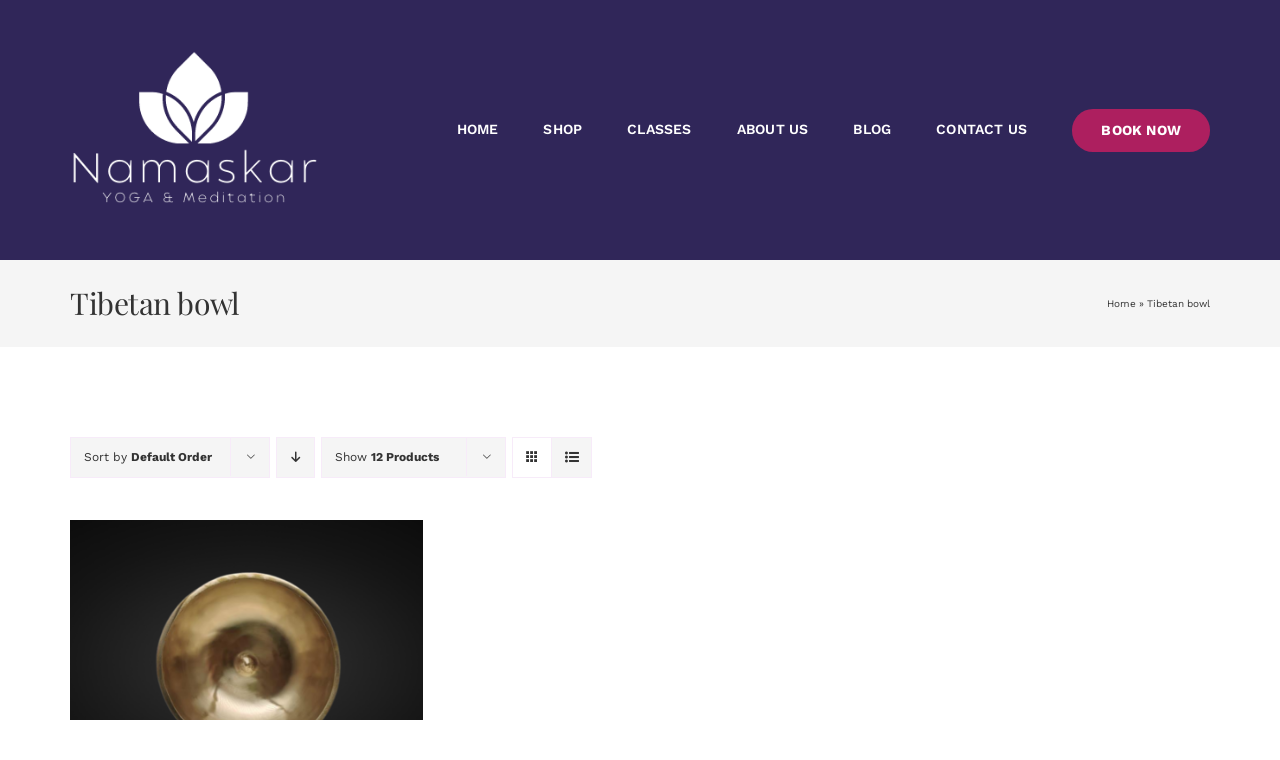

--- FILE ---
content_type: text/css
request_url: https://namaskar.yoga/wp-content/plugins/lifterlms-social-learning/assets/css/llms-sl.min.css?ver=1.5.0
body_size: 3320
content:
.llms-sl-has-context-menu:hover+.llms-sl-context-menu{display:block}.llms-sl-has-context-menu+.llms-sl-context-menu{top:25px;display:none;position:absolute;right:5px}.llms-sl-has-context-menu+.llms-sl-context-menu:hover{display:block}.llms-sl-context-menu{background:#fff;border:1px solid #f1f1f1;-webkit-box-shadow:0 1px 2px -2px rgba(1,1,1,0.8);box-shadow:0 1px 2px -2px rgba(1,1,1,0.8);display:block;list-style-type:none;margin:0;padding:0;width:120px;z-index:999}.llms-sl-context-menu li{border-bottom:1px solid #f1f1f1;list-style-type:none;font-size:80%}.llms-sl-context-menu li:last-child{border-bottom-width:0}.llms-sl-context-menu li a{display:block;padding:5px 10px}.llms-sl-context-menu li a:hover{background:#fcfcfc}.llms-sl-directory{display:-webkit-box;display:-ms-flexbox;display:flex;-ms-flex-wrap:wrap;flex-wrap:wrap;margin:0 -20px}.llms-sl-directory .llms-sl-card--student{margin:10px;width:calc( 100% - 20px)}@media all and (min-width: 600px){.llms-sl-directory .llms-sl-card--student{width:calc( 50% - 20px)}}@media all and (min-width: 800px){.llms-sl-directory .llms-sl-card--student{width:calc( 33% - 20px)}}@media all and (min-width: 1000px){.llms-sl-directory .llms-sl-card--student{width:calc( 25% - 20px)}}@media all and (min-width: 1400px){.llms-sl-directory .llms-sl-card--student{width:calc( 20% - 20px)}}.llms-sl-directory .llms-sl-card--student .llms-sl-card-main{overflow:hidden}.llms-sl-directory .llms-sl-card--student a:hover .llms-student-avatar img{-webkit-transform:scale(1);transform:scale(1)}.llms-sl-directory .llms-sl-card--student .llms-student-avatar img{display:block;-webkit-transition:-webkit-transform 0.2s ease-in-out;transition:-webkit-transform 0.2s ease-in-out;transition:transform 0.2s ease-in-out;transition:transform 0.2s ease-in-out, -webkit-transform 0.2s ease-in-out;-webkit-transform:scale(1.1);transform:scale(1.1);width:100%}.llms-sl-directory .llms-sl-card--pagination{margin-left:10px;margin-right:10px}.llms-sl-profile-header{background:#f1f1f1;padding:0 20px;position:relative}.llms-sl-profile-header .llms-sl-avatar{background:#fff;border:6px solid #fff;-webkit-box-shadow:0 0 2px -1px rgba(1,1,1,0.8);box-shadow:0 0 2px -1px rgba(1,1,1,0.8);float:left;position:relative;margin-top:140px;z-index:2}.llms-sl-profile-header .llms-sl-avatar:hover .edit-avatar{opacity:1}.llms-sl-profile-header .llms-sl-avatar .edit-avatar{opacity:0;position:absolute;bottom:5px;left:5px;z-index:2}.llms-sl-profile-header .llms-sl-handle{clear:both;color:#fff;float:left;font-size:32px;font-weight:400;margin-top:-85px;margin-left:180px;position:relative;text-rendering:optimizelegibility;text-shadow:0 0 2px rgba(1,1,1,0.8);z-index:2}.llms-sl-profile-header .llms-sl-achievements{float:right;margin-top:-125px;position:relative;width:220px;z-index:2}.llms-sl-profile-header .llms-sl-achievements ul.llms-achievements-loop{margin:0 -5px}.llms-sl-profile-header .llms-sl-achievements ul.llms-achievements-loop li.llms-achievement-loop-item{padding:5px}.llms-sl-profile-header .llms-sl-achievements ul.llms-achievements-loop li.llms-achievement-loop-item .llms-achievement-title{display:none}.llms-sl-profile-header .llms-sl-cover{bottom:0;left:0;overflow:hidden;position:absolute;right:0;top:0;z-index:1}.llms-sl-profile-header .llms-sl-cover:after{background:-webkit-gradient(linear, left bottom, left top, from(rgba(1,1,1,0.6)), to(transparent));background:linear-gradient(to top, rgba(1,1,1,0.6), transparent);bottom:0;content:'';left:0;position:absolute;right:0;top:0;z-index:1}.llms-sl-profile-header .llms-sl-cover .edit-cover{position:absolute;top:10px;left:15px;z-index:2}.llms-sl-profile-header .llms-sl-cover .llms-cover-img{left:50%;position:absolute;top:50%;-webkit-transform:translate(-50%, -50%);transform:translate(-50%, -50%);min-width:100%;z-index:1}.llms-sl-profile-nav{background:#f9f9f9;border:1px solid #f1f1f1;border-top:none}.llms-sl-profile-nav:before,.llms-sl-profile-nav:after{content:" ";display:table}.llms-sl-profile-nav:after{clear:both}.llms-sl-profile-nav ul.llms-sl-menu{float:left;margin-top:-32px;margin-left:200px;width:calc( 100% - 200px)}.llms-sl-profile-nav ul.llms-sl-menu li.llms-sl-menu-item.current a.llms-sl-menu-link{background:#fff;border-bottom:1px solid #fff;margin-bottom:-1px}.llms-sl-profile-nav ul.llms-sl-menu li.llms-sl-menu-item.current a.llms-sl-menu-link:hover{background:#fff}.llms-sl-profile-nav ul.llms-sl-menu li.llms-sl-menu-item a.llms-sl-menu-link{padding:11px 22px;border-right:1px solid #f1f1f1;font-size:14px}.llms-sl-profile-nav ul.llms-sl-menu li.llms-sl-menu-item a.llms-sl-menu-link:hover{background:#f7f7f7}.llms-sl-profile-nav ul.llms-sl-menu li.llms-sl-menu-item:first-child a.llms-sl-menu-link{border-left:1px solid #f1f1f1}.llms-sl-profile-nav ul.llms-sl-menu li.llms-sl-menu-item.item--dashboard{float:right}.llms-sl-profile-nav ul.llms-sl-menu li.llms-sl-menu-item.item--dashboard a.llms-sl-menu-link{border-left:1px solid #f1f1f1;border-right:none}@media all and (max-width: 800px){.llms-sl-profile-header .llms-sl-achievements{display:none}}.llms-sl-card{border:1px solid #f1f1f1;position:relative;display:block;margin:15px 0;width:100%}.llms-sl-card .fa{color:#b0b0b0}.llms-sl-card [contenteditable]:focus{outline:0;-webkit-box-shadow:0 0 0 1px #2295ff;box-shadow:0 0 0 1px #2295ff}.llms-sl-card [contenteditable]:empty:before{display:block;content:attr(placeholder);cursor:text;color:#9e9e9e;-webkit-transition:color 0.2s ease;transition:color 0.2s ease}.llms-sl-card [contenteditable]:focus:empty:before{color:#d9d9d9}.llms-sl-card .llms-pagination{background:#f9f9f9;padding:0 20px;margin:0;position:relative}.llms-sl-card .llms-pagination ul.page-numbers{margin:0;padding:0}.llms-sl-card .llms-pagination ul.page-numbers li{margin:0;padding:0}.llms-sl-card .llms-pagination ul.page-numbers li .page-numbers{border-right:1px solid #f1f1f1;display:block;padding:11px 22px;font-size:14px;text-decoration:none}.llms-sl-card .llms-pagination ul.page-numbers li .page-numbers.current{background:#fff;border-top:1px solid #fff;margin-top:-1px}.llms-sl-card .llms-pagination ul.page-numbers li a.page-numbers:hover{background:#f7f7f7}.llms-sl-card .llms-pagination ul.page-numbers li:first-child .page-numbers{border-left:1px solid #f1f1f1}.llms-sl-card-header{background:#f9f9f9;border-bottom:1px solid #f1f1f1;padding:10px;position:relative}.llms-sl-card-header:before,.llms-sl-card-header:after{content:" ";display:table}.llms-sl-card-header:after{clear:both}.llms-sl-card-header .llms-sl-actor-link{float:left;margin-right:10px}.llms-sl-card-header .llms-sl-card-action{position:absolute;text-decoration:none;right:8px;top:8px}.llms-sl-card-header .llms-sl-card-action.manage-card{line-height:1;padding:10px;top:0;right:5px}.llms-sl-card-header .llms-sl-card-title,.llms-sl-card-footer .llms-sl-card-title{margin:0}.llms-sl-card-header .llms-sl-card-title .fa,.llms-sl-card-footer .llms-sl-card-title .fa{margin-right:3px}.llms-sl-card-header .llms-sl-card-title .fa.separator,.llms-sl-card-footer .llms-sl-card-title .fa.separator{margin-left:3px}.llms-sl-card-header .llms-sl-card-subtitle,.llms-sl-card-footer .llms-sl-card-subtitle{color:#9e9e9e;margin:0}.llms-sl-card-main{padding:10px}.llms-sl-card-main:before,.llms-sl-card-main:after{content:" ";display:table}.llms-sl-card-main:after{clear:both}.llms-sl-card-main .llms-sl-edit-story-actions{border:1px solid #f1f1f1;border-top-width:0;display:none;padding:5px}.llms-sl-card-main .llms-sl-edit-story-actions .llms-sl-button{margin-left:5px}.llms-sl-card-main .llms-spinning{z-index:2}.llms-sl-card-main.flush{padding:0;margin:-1px -1px 0}.llms-sl-card-main .llms-sl-card-list{margin-bottom:0}.llms-sl-card-main .llms-sl-card-list.icons,.llms-sl-card-main .llms-sl-card-list.icons li{margin-left:0;padding-left:0;list-style-type:none}.llms-sl-card-main .llms-sl-card-list .fa{display:inline-block;text-align:center;width:15px}.llms-sl-card-main .llms-sl-card-text{margin-bottom:10px}.llms-sl-card-main .llms-sl-card-text[contenteditable="true"]{border:1px solid #f1f1f1;margin-bottom:0;padding:10px;position:relative;white-space:pre-wrap;z-index:1}.llms-sl-card-main .llms-sl-card-text[contenteditable="true"]:before,.llms-sl-card-main .llms-sl-card-text[contenteditable="true"]:after{display:none}.llms-sl-card-main .llms-sl-card-text h1,.llms-sl-card-main .llms-sl-card-text h2,.llms-sl-card-main .llms-sl-card-text h3,.llms-sl-card-main .llms-sl-card-text h4,.llms-sl-card-main .llms-sl-card-text h5,.llms-sl-card-main .llms-sl-card-text h6,.llms-sl-card-main .llms-sl-card-text p,.llms-sl-card-main .llms-sl-card-text li,.llms-sl-card-main .llms-sl-card-text .llms-sl-story-embed{margin-bottom:0.6em}.llms-sl-card-main .llms-sl-card-text:last-child{margin-bottom:0}.llms-sl-card-main .llms-sl-card-text p:last-child{margin:0}.llms-sl-card-main hr{border:none;border-top:1px solid #f1f1f1;margin:10px 0}.llms-sl-card-main .llms-pagination{border-top:1px solid #f1f1f1;margin:0 -10px;top:10px}.llms-sl-card-footer{background:#f9f9f9;border-top:1px solid #f1f1f1;padding:10px;position:relative}.llms-sl-card-footer:before,.llms-sl-card-footer:after{content:" ";display:table}.llms-sl-card-footer:after{clear:both}.llms-sl-card-footer:only-child{border-top:none}.llms-sl-card-footer.flush{padding:0}.llms-sl-card-footer .llms-sl-card-error{float:right;line-height:2;margin-right:20px}.llms-sl-card-error{color:#e5554e}.llms-sl-card--courses .llms-loop-list,.llms-sl-card--memberships .llms-loop-list,.llms-sl-card--achievements .llms-achievements-loop{margin:0}.llms-sl-card--new-share .llms-student-avatar{float:left;margin-right:10px}.llms-sl-card--new-share .llms-sl-new-share-content{font-size:125%;float:left;min-height:60px;padding:5px;width:calc( 100% - 70px)}.llms-sl-card--story .llms-sl-card-header .llms-sl-card-title,.llms-sl-card--story .llms-sl-card-header .llms-sl-card-subtitle,.llms-sl-card--story .llms-sl-card-footer .llms-sl-card-title,.llms-sl-card--story .llms-sl-card-footer .llms-sl-card-subtitle{color:#808080}.llms-sl-card--story.llms-sl-card--story-join .llms-sl-card-main .llms-achievement-img,.llms-sl-card--story.llms-sl-card--story-pass .llms-sl-card-main .llms-achievement-img,.llms-sl-card--story.llms-sl-card--story-enroll .llms-sl-card-main .llms-achievement-img,.llms-sl-card--story.llms-sl-card--story-complete .llms-sl-card-main .llms-achievement-img,.llms-sl-card--story.llms-sl-card--story-achievement .llms-sl-card-main .llms-achievement-img{margin:0 auto}.llms-sl-card--story.llms-sl-card--story-join .llms-sl-card-main .llms-sl-card-text,.llms-sl-card--story.llms-sl-card--story-pass .llms-sl-card-main .llms-sl-card-text,.llms-sl-card--story.llms-sl-card--story-enroll .llms-sl-card-main .llms-sl-card-text,.llms-sl-card--story.llms-sl-card--story-complete .llms-sl-card-main .llms-sl-card-text,.llms-sl-card--story.llms-sl-card--story-achievement .llms-sl-card-main .llms-sl-card-text{margin:40px 0;text-align:center}.llms-sl-card--story.llms-sl-card--story-join .llms-sl-card-main .fa,.llms-sl-card--story.llms-sl-card--story-pass .llms-sl-card-main .fa,.llms-sl-card--story.llms-sl-card--story-enroll .llms-sl-card-main .fa,.llms-sl-card--story.llms-sl-card--story-complete .llms-sl-card-main .fa,.llms-sl-card--story.llms-sl-card--story-achievement .llms-sl-card-main .fa{color:#2295ff;font-size:60px}.llms-sl-card--story.llms-sl-card--story-join .llms-sl-card-main h2,.llms-sl-card--story.llms-sl-card--story-join .llms-sl-card-main h5,.llms-sl-card--story.llms-sl-card--story-pass .llms-sl-card-main h2,.llms-sl-card--story.llms-sl-card--story-pass .llms-sl-card-main h5,.llms-sl-card--story.llms-sl-card--story-enroll .llms-sl-card-main h2,.llms-sl-card--story.llms-sl-card--story-enroll .llms-sl-card-main h5,.llms-sl-card--story.llms-sl-card--story-complete .llms-sl-card-main h2,.llms-sl-card--story.llms-sl-card--story-complete .llms-sl-card-main h5,.llms-sl-card--story.llms-sl-card--story-achievement .llms-sl-card-main h2,.llms-sl-card--story.llms-sl-card--story-achievement .llms-sl-card-main h5{margin:0}.llms-sl-card--story.llms-sl-card--story-join .llms-sl-card-main h5,.llms-sl-card--story.llms-sl-card--story-pass .llms-sl-card-main h5,.llms-sl-card--story.llms-sl-card--story-enroll .llms-sl-card-main h5,.llms-sl-card--story.llms-sl-card--story-complete .llms-sl-card-main h5,.llms-sl-card--story.llms-sl-card--story-achievement .llms-sl-card-main h5{color:#898989}.llms-sl-card--story.llms-sl-card--story-join .llms-sl-card-main .llms-donut,.llms-sl-card--story.llms-sl-card--story-pass .llms-sl-card-main .llms-donut,.llms-sl-card--story.llms-sl-card--story-enroll .llms-sl-card-main .llms-donut,.llms-sl-card--story.llms-sl-card--story-complete .llms-sl-card-main .llms-donut,.llms-sl-card--story.llms-sl-card--story-achievement .llms-sl-card-main .llms-donut{margin:0 auto 20px;color:#83c373}.llms-sl-card--story.llms-sl-card--story-join .llms-sl-card-main .llms-donut svg path,.llms-sl-card--story.llms-sl-card--story-pass .llms-sl-card-main .llms-donut svg path,.llms-sl-card--story.llms-sl-card--story-enroll .llms-sl-card-main .llms-donut svg path,.llms-sl-card--story.llms-sl-card--story-complete .llms-sl-card-main .llms-donut svg path,.llms-sl-card--story.llms-sl-card--story-achievement .llms-sl-card-main .llms-donut svg path{stroke:#83c373}.llms-sl-card--story.llms-sl-card--story-join .llms-sl-card-main img,.llms-sl-card--story.llms-sl-card--story-pass .llms-sl-card-main img,.llms-sl-card--story.llms-sl-card--story-enroll .llms-sl-card-main img,.llms-sl-card--story.llms-sl-card--story-complete .llms-sl-card-main img,.llms-sl-card--story.llms-sl-card--story-achievement .llms-sl-card-main img{max-width:280px}.llms-sl-card--story .llms-sl-card-text h1{font-size:185%}.llms-sl-card--story .llms-sl-card-text h2{font-size:165%}.llms-sl-card--story .llms-sl-card-text h3{font-size:155%}.llms-sl-card--story .llms-sl-card-text h4{font-size:140%}.llms-sl-card--story .llms-sl-card-text h5{font-size:130%}.llms-sl-card--story .llms-sl-card-text h6{font-size:120%}.llms-sl-card--story .llms-sl-card-text p,.llms-sl-card--story .llms-sl-card-text li{font-size:115%}.llms-sl-card--story ul.llms-sl-story-replies{list-style-type:none;margin:0;padding:0}.llms-sl-card--story ul.llms-sl-story-replies li.llms-sl-story-reply{display:-webkit-box;display:-ms-flexbox;display:flex;list-style-type:none;margin:0 0 10px;padding:0}.llms-sl-card--story ul.llms-sl-story-replies li.llms-sl-story-reply:before,.llms-sl-card--story ul.llms-sl-story-replies li.llms-sl-story-reply:after{content:" ";display:table}.llms-sl-card--story ul.llms-sl-story-replies li.llms-sl-story-reply:after{clear:both}.llms-sl-card--story ul.llms-sl-story-replies li.llms-sl-story-reply>.llms-sl-student-profile-link{margin-right:8px;width:24px}.llms-sl-card--story ul.llms-sl-story-replies li.llms-sl-story-reply .llms-sl-story-reply-main{-webkit-box-flex:1;-ms-flex:1;flex:1}.llms-sl-card--story ul.llms-sl-story-replies li.llms-sl-story-reply .llms-sl-story-reply-main .llms-sl-date{color:#9e9e9e;font-size:80%}.llms-sl-card--story ul.llms-sl-story-replies li.llms-sl-story-reply .llms-sl-story-reply-text p{font-size:90%;line-height:1.4}.llms-sl-card--story ul.llms-sl-story-replies li.llms-sl-story-reply .llms-sl-story-reply-text p:last-child{margin-bottom:0}.llms-sl-card--story ul.llms-sl-story-replies li.llms-sl-story-reply .llms-sl-story-reply-footer{line-height:1}.llms-sl-card--story .llms-sl-story-reply{-webkit-box-align:start;-ms-flex-align:start;align-items:flex-start;display:-webkit-box;display:-ms-flexbox;display:flex;position:relative}.llms-sl-card--story .llms-sl-story-reply .llms-student-avatar{margin-right:10px}.llms-sl-card--story .llms-sl-story-reply .llms-sl-story-reply-comment{background:#fff;-webkit-box-shadow:0 0 0 1px #f1f1f1;box-shadow:0 0 0 1px #f1f1f1;-webkit-box-flex:1;-ms-flex:1;flex:1;font-size:15px;padding:2px 5px}.llms-sl-card--story .llms-sl-story-reply .llms-sl-story-reply-comment:focus{-webkit-box-shadow:0 0 0 1px #2295ff;box-shadow:0 0 0 1px #2295ff}.llms-sl-card--story .llms-sl-story-reply .story-reply{margin-left:10px}@media all and (min-width: 700px){.llms-sl .llms-sl-content{-webkit-box-align:start;-ms-flex-align:start;align-items:flex-start;display:-webkit-box;display:-ms-flexbox;display:flex;-ms-flex-wrap:wrap;flex-wrap:wrap}.llms-sl .llms-sl-content.sidebar--left{-webkit-box-orient:vertical;-webkit-box-direction:normal;-ms-flex-direction:text-direction;flex-direction:text-direction}.llms-sl .llms-sl-content.sidebar--left .llms-sl-main{margin-left:15px}.llms-sl .llms-sl-content.sidebar--right{-webkit-box-orient:horizontal;-webkit-box-direction:reverse;-ms-flex-direction:row-reverse;flex-direction:row-reverse}.llms-sl .llms-sl-content.sidebar--right .llms-sl-main{margin-right:15px}.llms-sl .llms-sl-content .llms-sl-sidebar{-webkit-box-flex:1;-ms-flex:1;flex:1;min-width:220px}.llms-sl .llms-sl-content .llms-sl-main{-webkit-box-flex:3;-ms-flex:3;flex:3}}.llms-sl-timeline{display:block;width:100%}.llms-sl-card--timeline-filters ul,.llms-sl-card--timeline-filters li{list-style-type:none;margin:0}.llms-sl-card--timeline-filters-instructor ul.select2-results__options{margin:0}.llms-sl-card--timeline-filters-instructor .select2-container--default .select2-results__option--highlighted[aria-selected]{background-color:#2295ff}.llms-sl-button{border-radius:3px;margin:0;padding:8px;font-size:12px;-webkit-transition:background 0.2s ease, opacity 0.2s ease;transition:background 0.2s ease, opacity 0.2s ease}.llms-sl-button.button-right{float:right}.llms-sl-button.tiny{padding:3px 6px;font-size:10px}.llms-sl-button.ghost{background:transparent;color:#fff;border:none;cursor:pointer}.llms-sl-button.ghost:hover,.llms-sl-button.ghost:focus{background:rgba(1,1,1,0.3)}.llms-sl-button.ghost:hover .fa,.llms-sl-button.ghost:focus .fa{color:inherit}.llms-sl-button.ghost:hover .llms-sl-text,.llms-sl-button.ghost:focus .llms-sl-text{opacity:1}.llms-sl-button.ghost:hover .fa,.llms-sl-button.ghost:focus .fa{-webkit-transform:scale(1);transform:scale(1)}.llms-sl-button.ghost .fa{-webkit-transform:scale(1.4);transform:scale(1.4);-webkit-transition:color 0.2s ease, -webkit-transform 0.2s ease;transition:color 0.2s ease, -webkit-transform 0.2s ease;transition:transform 0.2s ease, color 0.2s ease;transition:transform 0.2s ease, color 0.2s ease, -webkit-transform 0.2s ease}.llms-sl-button.ghost .llms-sl-text{opacity:0;-webkit-transition:opacity 0.2s ease;transition:opacity 0.2s ease}.llms-sl-button[disabled="disabled"]{cursor:not-allowed;opacity:0.5}.llms-sl-uploader{display:block;margin:20px;border:3px dashed rgba(34,149,255,0.6);padding:20px;text-align:center}.llms-sl-uploader.dragover{border-color:#2295ff}.llms-sl-uploader .fa{font-size:32px;display:block;margin:0 auto 10px}.llms-sl-uploader h2,.llms-sl-uploader p{margin-bottom:0}.llms-sl-uploader input[type="file"]{float:left;height:0;visibility:collapse;width:0}.llms-sl-uploader .llms-sl-helper-text{display:none}.llms-sl-uploader[data-upload-type="avatar"] .llms-sl-helper-text.avatar{display:block}.llms-sl-uploader[data-upload-type="cover"] .llms-sl-helper-text.cover{display:block}.llms-sl-error{color:#e5554e}ul.llms-sl-menu{list-style-type:none;margin:0;padding:0}ul.llms-sl-menu:before,ul.llms-sl-menu:after{content:" ";display:table}ul.llms-sl-menu:after{clear:both}ul.llms-sl-menu li.llms-sl-menu-item{float:left;list-style-type:none;margin:0;padding:0}ul.llms-sl-menu li.llms-sl-menu-item.current{font-weight:700}ul.llms-sl-menu li.llms-sl-menu-item a.llms-sl-menu-link{display:block;padding:10px 20px}

/*# sourceMappingURL=../maps/css/llms-sl.min.css.map */


--- FILE ---
content_type: application/javascript
request_url: https://namaskar.yoga/wp-content/plugins/lifterlms-social-learning/assets/js/llms-sl-profile.min.js?ver=1.5.0
body_size: 720
content:
!function(r){window.llms_sl=window.llms_sl||{},window.llms_sl.profile=new function(){var n=r("#llms-sl-upload-modal");function l(l){l.preventDefault(),r(l.target).closest(".llms-sl-uploader").length&&o(l.dataTransfer.files[0])}function a(l){o(l.target.files[0])}function o(l){var e=r("#llms-sl-uploader-zone"),a=r("#llms-sl-upload-type").val(),o=new FormData;o.append("action","llms_sl_upload_image"),o.append("image",l),o.append("nonce",r("#llms-sl-upload-nonce").val()),o.append("type",a),LLMS.Ajax.call({data:o,contentType:!1,processData:!1,beforeSend:function(){e.find(".llms-sl-error").remove(),LLMS.Spinner.start(e)},error:function(l,a,o){s("object"==typeof o&&o.message?o.message:o,a,o),LLMS.Spinner.stop(e)},success:function(l){LLMS.Spinner.stop(e),l&&l.success?("avatar"===a?r("#llms-avatar-img").html(l.data.image):"cover"===a&&r("#llms-cover-img").html(l.data.image),n.iziModal("close")):s(l.message,"error",l)}})}function s(l,a,o){console.error(a,o),l=LLMS.l10n.translate("Error")+": "+l,r("#llms-sl-uploader-zone").append('<p class="llms-sl-error">'+l+"</p>")}return n.iziModal(),r("#llms-sl-upload-cover").on("click",function(l){n.iziModal("open"),r("#llms-sl-uploader-zone").attr("data-upload-type","cover"),r("#llms-sl-upload-type").val("cover")}),r("#llms-sl-upload-avatar").on("click",function(l){n.iziModal("open"),r("#llms-sl-uploader-zone").attr("data-upload-type","avatar"),r("#llms-sl-upload-type").val("avatar")}),window.ondragover=function(l){l.preventDefault()},window.ondrop=l,r("#llms-sl-uploader-zone").on("dragover",function(){r(this).addClass("dragover")}).on("dragout",function(){r(this).removeClass("dragover")}),r("#llms-sl-upload-image").on("change",a),{upload:o}}}(jQuery);
//# sourceMappingURL=../maps/js/llms-sl-profile.min.js.map


--- FILE ---
content_type: application/javascript
request_url: https://namaskar.yoga/wp-content/plugins/lifterlms-social-learning/assets/js/llms-sl-share.min.js?ver=1.5.0
body_size: 1962
content:
!function(c){(w=c("#llms-sl-instructor-filter-post")).length&&w.llmsSelect2({ajax:{dataType:"JSON",delay:250,method:"POST",url:window.llms.ajaxurl,data:function(t){return{action:"llms_sl_filter_posts",term:t.term,page:t.page,_ajax_nonce:wp_ajax_data.nonce}},error:function(t,e,l){console.log(e,l)}},dropdownParent:c("#llms-sl-card--timeline-filters-instructor"),placeholder:LLMS.l10n.translate("Search by title..."),width:"100%"}).on("select2:select",function(t){window.location=t.params.data.url}),a(),($parent=c(".llms-sl-timeline-main, .llms-sl-profile-main")).on("click",".llms-sl-card-action.llms-sl-has-context-menu.manage-card",function(t){t.preventDefault()}),$parent.on("click",".llms-sl-card--story .llms-sl-context-menu a.edit-story",function(t){t.preventDefault();var e,l,t=c(this).closest(".llms-sl-card--story"),n=t.find(".llms-sl-card-main"),s=n.find(".llms-sl-card-text"),r=(g.$el&&g.html&&g.$el.find("button.llms-sl-edit-story-cancel").trigger("click"),a(t,s.html()),n.find(".llms-sl-edit-story-actions").show(),(t=s).find("p").each(function(){c(this).replaceWith(c(this).text()+"\r\n")}),t.text().trim());s.html(r),s.attr("contenteditable",!0),(t=(t=s)[0]).focus(),void 0!==window.getSelection&&void 0!==document.createRange?((e=document.createRange()).selectNodeContents(t),e.collapse(!1),(l=window.getSelection()).removeAllRanges(),l.addRange(e)):void 0!==document.body.createTextRange&&((l=document.body.createTextRange()).moveToElementText(t),l.collapse(!1),l.select()),s.on("keyup",function(t){var e=n.find("button.llms-sl-edit-story-submit");s[0].innerText!=r&&s[0].innerText.length?e.removeAttr("disabled"):e.attr("disabled","disabled")})}),$parent.on("click",".llms-sl-card--story button.llms-sl-edit-story-cancel",function(t){t.preventDefault();var t=c(this).closest(".llms-sl-card--story").find(".llms-sl-card-main"),e=t.find(".llms-sl-card-text");t.find(".llms-sl-edit-story-actions").hide(),e.attr("contenteditable",!1),e.html(g.html),a()}),$parent.on("click",".llms-sl-card--story button.llms-sl-edit-story-submit",function(t){t.preventDefault();var t=c(this).closest(".llms-sl-card--story"),e=t.find(".llms-sl-card-main"),l=e.find(".llms-sl-card-text"),n=e.find(".llms-sl-card-error"),t=t.attr("data-story-id"),t={action:"llms_sl_story_edit",story_id:t,nonce:c("#llms-sl-edit-story-nonce-"+t).val(),content:l[0].innerText};i(n),m(t,e,function(t){t?t.success?t.data&&t.data.html&&(e.find(".llms-sl-edit-story-actions").hide(),l.attr("contenteditable",!1),l.html(t.data.html),a()):d(n,t.message):d(n,LLMS.l10n.translate("An unknown error occurred, please try again."))})}),$parent.on("click",".llms-sl-card--story .llms-sl-context-menu a.delete-story",function(t){var e;t.preventDefault(),window.confirm(LLMS.l10n.translate("Are you sure you want to delete this story? This action cannot be undone."))&&m({action:"llms_sl_story_delete",story_id:(e=c(this).closest(".llms-sl-card--story")).attr("data-story-id")},e,function(t){t?t.success?e.fadeOut(200):alert(t.message):alert(LLMS.l10n.translate("An unknown error occurred, please try again."))})}),p=0,h=!(y=14),r(),c(window).on("scroll",function(){!h&&c(window).scrollTop()>=f&&c("#llms-sl-timeline-load-more").trigger("click")}),c(".llms-sl").on("click","#llms-sl-timeline-load-more",function(){h=!0;var l=c(this),t={action:"llms_sl_timeline_load_more",args:JSON.parse(l.attr("data-args"))};t.args.page++,m(t,l,function(t){var e;t?t.success?t.data&&t.data.html&&(h=!1,e=c(t.data.html),t=new s(e.find(".llms-sl-story-reply-comment")),l.hide(),l.parent().append(e),n(),l.remove(),r()):d($error,t.message):d($error,LLMS.l10n.translate("An unknown error occurred, please try again."))},"small")}),s(),l=c("#llms-sl-card--new-share"),t=c("#llms-sl-new-share-submit"),o=c("#llms-sl-new-share-content"),u=l.find(".llms-sl-card-error"),o.on("keyup",function(){e()?t.removeAttr("disabled"):t.attr("disabled","disabled")}),t.on("click",function(){var t;e()&&(t={action:"llms_sl_new_share",nonce:c("#llms-sl-new-share-nonce").val(),noun:c("#llms-sl-new-share-noun").val(),content:e()},i(u),m(t,l,function(t){t?t.success?(LLMS.Spinner.start(l),window.location.reload()):d(u,t.message):d(u,LLMS.l10n.translate("An unknown error occurred, please try again."))}))}),n();function i(t){t.html("")}function n(){c(".llms-sl-card--story-pass .llms-donut").each(function(){LLMS.Donut(c(this))})}function d(t,e){t.html(LLMS.l10n.translate("Error")+": "+e)}function m(t,s,r,e){LLMS.Ajax.call({data:t,beforeSend:function(){LLMS.Spinner.start(s,e)},error:function(t,e,l){var n="",n="object"==typeof l&&l.message?l.message:l;r({message:n,success:!1,data:{status:e,error:l}}),console.error(e,l),LLMS.Spinner.stop(s)},success:function(t){LLMS.Spinner.stop(s),r(t)}})}function s(t){function o(t){return t[0].innerText}(t=t||c(".llms-sl-story-reply-comment")).each(function(){var a=c(this);a.on("keydown",function(t){var l,e,n,s,r;switch(t.which||t.keyCode){case 13:t.preventDefault(),o(a)&&(e=(l=a).closest(".llms-sl-story-reply"),n=l.closest(".llms-sl-card--story"),s=n.find(".llms-sl-card-footer .llms-sl-card-error"),r={action:"llms_sl_story_reply",story_id:r=n.attr("data-story-id"),nonce:c("#llms-sl-reply-nonce-"+r).val(),content:o(l)},i(s),m(r,e,function(t){var e;t?t.success?t.data&&t.data.html&&(l.text("").blur(),e=t.data.html,n.find(".llms-sl-story-replies").append(e)):d(s,t.message):d(s,LLMS.l10n.translate("An unknown error occurred, please try again."))},"small"));break;case 27:t.target.blur()}})})}function e(){return o[0].innerText}function r(){p+=y;var t=c(".llms-sl-timeline .llms-sl-card--story").eq(p);t.length&&(f=t.offset().top)}function a(t,e){g={$el:t,html:e}}var l,t,o,u,f,y,p,h,g,w}(jQuery);
//# sourceMappingURL=../maps/js/llms-sl-share.min.js.map
